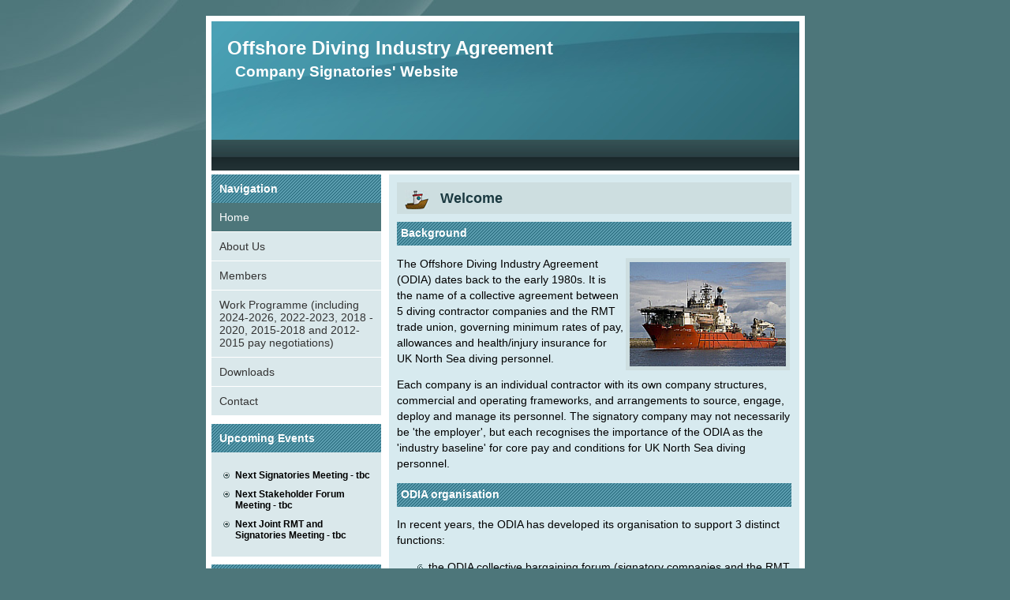

--- FILE ---
content_type: text/html
request_url: http://odia.org.uk/
body_size: 2994
content:
<!DOCTYPE html PUBLIC "-//W3C//DTD XHTML 1.0 Transitional//EN" "http://www.w3.org/TR/xhtml1/DTD/xhtml1-transitional.dtd">

<html xmlns="http://www.w3.org/1999/xhtml">
<head>

	<title>ODIA - Welcome</title>

	<link rel="stylesheet" type="text/css" href="inc/html/odia/css/site.css" />

	<style type="text/css">

        	#right-content form {
            		display: none;
        	}

        	#right-content form input[type="submit"] {
            		display: none;
        	}

	</style>
  <script type="text/javascript">
    
    const button1 = document.getElementsByName("submit_button");
    button1.disabled = true; // disabling it by default

  </script>

<meta name="generator" content="Sitellite Content Server 5.0.1-stable" />
<meta name="keywords" content="odia, offshore divers industry agreement, subsea7, offshore diving, marine, aberdeen, scotland" />
<meta name="description" content="Welcome to the ODIA website - the Offshore Divers Industry Agreement. " />
</head>

<body>

<div id="wrapper">

	<div id="header">
    	<h2><a href="http://odia.org.uk/index/" title="Return to ODIA homepage">Offshore Diving Industry Agreement</a></h2>
      <h3>Company Signatories' Website</h3>
    </div> 
    
    <div id="breadcrumb">
    	
    </div> 
    
    <div id="left-content">
    	<div class="scm-sidebar" id="scm-sidebar-navigation"><h2>Navigation</h2>

<div class="scm-sidebar-body"><ul>
	<li><a href="index/index.html" class="current">Home</a>
	</li>
	<li><a href="index/about-us.html">About Us</a>
	</li>
	<li><a href="index/members.html">Members</a>
	</li>
	<li><a href="index/agreement.html">Work Programme (including 2024-2026, 2022-2023, 2018 - 2020, 2015-2018 and 2012-2015 pay negotiations)</a>
	</li>
	<li><a href="index/download_main.html">Downloads</a>
	</li>
	<li><a href="index/contact_main.html">Contact </a>
	</li>
</ul>
</div></div><div class="scm-sidebar" id="scm-sidebar-upcoming-events"><h2>Upcoming Events</h2>

<div class="scm-sidebar-body"><p></p>

<ul><li><strong>Next Signatories Meeting - tbc</strong></li>

<li><strong>Next Stakeholder Forum Meeting - tbc</strong></li>

<li><strong>Next Joint RMT and Signatories Meeting - tbc</strong></li>

</ul>

</div></div><div class="scm-sidebar" id="scm-sidebar-contact-info"><h2>Contact Details</h2>

<div class="scm-sidebar-body"><strong><br />

ODIA Coordinator</strong><br />

c/o KD Marine Ltd<br />
<div>Midmill,</div>
<div>Kintore,</div>
<div>Aberdeenshire,</div>
<div>AB51 0UY</div>
<div><br />

<strong>Email:</strong> <a href="mailto:info@odia.org.uk">info@odia.org.uk</a><br />

<br />

<strong><br />

</strong>
<p><br />

</p>

<p>&nbsp;</p>

<br />

</div>

</div></div>
		
	
    </div> 
    
    <div id="right-content">

    	<h1>Welcome</h1>
	<a name="4ed9b6ea2da0800d4fad0451a8a17647" style="margin: 0px; padding: 0px; display: inline"></a><h3>Background</h3>

<p><img border="0" alt="ODIA" align="right" src="pix/homepage_ship.jpg" width="198" height="132" /></p>

<p>The Offshore Diving Industry Agreement (ODIA) dates back to the early 1980s. It is the name of a collective agreement between 5 diving contractor companies and the RMT trade union, governing minimum rates of pay, allowances and health/injury insurance for UK North Sea diving personnel.</p>

<p dir="ltr">Each company is an individual contractor with its own company structures, commercial and operating frameworks, and arrangements to source, engage, deploy and manage its personnel. The signatory company may not necessarily be 'the employer', but each recognises the importance of the ODIA as the 'industry baseline' for core pay and conditions for UK North Sea diving personnel.</p>

<a name="3ca3b5342a571a0649f587bc25dd6c50" style="margin: 0px; padding: 0px; display: inline"></a><h3>ODIA organisation</h3>

<p>In recent years, the ODIA has developed its organisation to support 3 distinct functions:</p>

<p></p>

<ul><li>the ODIA collective bargaining forum (signatory companies and the RMT trade union) </li>

<li>the ODIA Stakeholder Group (broad forum comprising signatory companies, workforce reps, RMT officials, employing companies, affiliate contractor members, and other organisations with an interest in ongoing industrial relations in our sector)</li>

<li>the ODIA industry forum (signatory companies and affiliate contractor members) </li>

</ul>

<p></p>

<p>Information about our member companies can be found in the <a href="members.html">members' page</a>.</p>

<a name="0cae4be8308e1581dd708c6f4a9ca697" style="margin: 0px; padding: 0px; display: inline"></a><h3>Jurisdiction</h3>

<p>The ODIA Agreement establishes the minimum Day Rates payable and Terms and Conditions, for the disciplines below, who work in diving operations in the United Kingdom Sector of the North West European Continental Shelf, whether outside the territorial waters of the UK (normally 12 miles or 19.25 kilometres from shore), or inside territorial waters where offshore diving, normally in support of the oil and gas industry, is being carried out. <br />

<br />

Specifically included are non oil and gas DP and bell diving operations. Specifically excluded are diving operations being conducted in support of civil, inland, inshore or harbour works or in any case where operations are not conducted from an offshore structure, vessel or floating structure normally associated with offshore oil and gas industry activities.<br />

</p>

<a name="ebb252bc461e023069268eeb93906586" style="margin: 0px; padding: 0px; display: inline"></a><h3>Disciplines Covered</h3>

<p>The following disciplines are covered by ODIA:<img border="0" alt="Seven Atlantic Diving Bell" align="right" src="pix/seven&#32;atlantic&#32;bell.jpg" width="170" /></p>

<ul><li>Diving Supervisor (surface supplied or bell) </li>

<li>Diving Superintendent (surface supplied or bell) </li>

<li>Professional Diver (surface supplied or bell) </li>

<li>Diver (surface supplied or bell) </li>

<li>Life Support Supervisor </li>

<li>Life Support Technician </li>

<li>Assistant Life Support Technician </li>

<li>Senior Technician </li>

<li>Technician </li>

<li>Rigging Foreman (or similar title) </li>

<li>Rigger </li>

<li>Trainee Rigger </li>

</ul>


	

    </div> 
    
    <br class="clear" />
    
    <div id="footer">
    	<div class="footer-text">
        <a href="index/contact_main.html">Contact Us</a> | <a href="index/terms.html">Terms of Use</a> | <a href="index/privacy.html">Privacy Statement</a><br />
        <span lang="en" xml:lang="en">Copyright</span> &copy; 2023 Offshore Diving Industry Agreement (Company Signatories). All Rights Reserved.
        </div>

        
    </div> 

	

</div> 

<div id="credits"><a href="https://www.webintegrations.co.uk/services/website-design/" title="Web Marketing Services ">Web Design in Aberdeen</a></div>

<script src="inc/html/odia/js/x.js" type="text/javascript"> </script>

<script type="text/javascript">
 
	function adjustLayout()
	{

	  // Get natural heights
	  var cHeight = xHeight("xx");
	  var lHeight = xHeight("left-content");
	  var rHeight = xHeight("right-content");
	  
	  // Find the maximum height
	  var maxHeight = Math.max(cHeight, Math.max(lHeight, rHeight));
	  
	  // Assign maximum height to all columns
	  xHeight("left-content", maxHeight);
	  xHeight("right-content", maxHeight);
	  xHeight("xx", maxHeight);
	  
	  // Show the footer
	  xShow("footer");
	}
	window.onload = function()
	{
	  xAddEventListener(window, "resize", adjustLayout, false);
	  adjustLayout();
	  const button1 = document.getElementsByName("submit_button");
    	  button1.disabled = true;
	}
	
</script>

  <script type="text/javascript">
    
    const button1 = document.getElementsByName("submit_button");
    button1.disabled = true; // disabling it by default

  </script>


</body>
</html>


--- FILE ---
content_type: text/css
request_url: http://odia.org.uk/inc/html/odia/css/site.css
body_size: 1143
content:
body {
  margin:0;
  padding:0;
  text-align:center;
  background-color: #4D767A;
  font:1em Arial, Helvetica, sans-serif;
  background-image:url(../pix/body_bg.jpg);
  background-position:top left;
  background-repeat:no-repeat;
}

#wrapper {
	margin-left:auto;
	margin-right:auto;
	margin-top:20px;
	text-align:left;
	width:745px;
	padding:5px;
	background-color:#fff;
	border:2px solid #fff;
	-moz-border-radius: 5px;
	
}

.clear {
	clear:both;
}

/* ==================================== HEADER */

#header {
	width:100%;
	height:150px;
	background-image:url(../pix/header_bg.jpg);
	background-position:top left;
	background-repeat:no-repeat;
	color:#fff;
}

#header h2 {
	padding:20px 0 0 20px;
	margin:0;
}

#header h3 {
	padding:5px 0 0 30px;
	margin:0;
}

#header a, #header a:visited {
	color:#fff;
	text-decoration:none;
}

#header a:hover {
	text-decoration:underline;
}

/* ==================================== TOP MENU */

#breadcrumb {
	height:19px;
	background-image:url(../pix/top_menu_bg.jpg);
	background-position:top left;
	background-repeat:repeat-x;
	color:#fff;
	padding:10px;
}

#breadcrumb a, #breadcrumb a:visited {
	color:#fff;
}


/* ==================================== LEFT CONTENT */

#left-content {
	float:left;
	width:215px;
	margin-top:5px;
}

.scm-sidebar {
	background-color:#dae8eb;
	margin-bottom:10px;
}

.scm-sidebar h2 {
	margin:0;
	padding:10px;
	color:#fff;
	background-image:url(../pix/h3_bg.gif);
	font-size:0.9em;
}

#scm-sidebar-navigation ul {
	margin:0;
	padding:0;
	list-style:none;
	font-size:0.9em;
}

#scm-sidebar-navigation ul ul {
	padding:0;
} 

#scm-sidebar-navigation li {
	border-bottom:1px solid #fff;
}

#scm-sidebar-navigation li a, #scm-sidebar-navigation li a:visited {
	color:#333;
	text-decoration:none;
	display:block;
	padding:10px 5px 10px 10px;
}

#scm-sidebar-navigation li a:hover {
	text-decoration:underline;
}

#scm-sidebar-navigation li a.current {
	background-color:#4d767a; 
	text-decoration:none;
	color:#fff;
} 

#scm-sidebar-navigation li li {
	padding:0; 
	border-bottom:none;
	color:#999999;
	font-size:1.05em; 
}

#scm-sidebar-navigation li li a, #scm-sidebar-navigation li li a:visited {
	padding:5px 5px 5px 25px;
	display:block;
	color:#666;
}

#scm-sidebar-navigation li li a:hover {
	text-decoration:underline;	
}

#scm-sidebar-navigation li li a.current {
	background-color:#4d767a; 
	text-decoration:none;
	color:#fff;
}

#scm-sidebar-navigation li li li {
	padding:0; 
	border-bottom:none;
}

#scm-sidebar-navigation li li li a, #scm-sidebar-navigation li li li a:visited {
	padding:5px 5px 5px 45px;
	display:block;
}

#scm-sidebar-navigation li li li a.current {
	background-color:#4d767a; 
	text-decoration:none;
	color:#fff;
}

#scm-sidebar-upcoming-events {
	font-size:0.75em;
}

#scm-sidebar-upcoming-events h2 {
	font-size:1.2em;
}

#scm-sidebar-upcoming-events ul {
	list-style:url(../pix/upcoming_events_bullet.png);
	margin:0;
	padding:10px 10px 10px 30px;
}

#scm-sidebar-upcoming-events ul li {
	margin-bottom:10px;
}

#scm-sidebar-contact-info {
	padding:10px 10px 0 10px;
	font-size:0.9em;
}

#scm-sidebar-contact-info h2 {
	margin:-10px -10px 0 -10px;
	font-size:1em;
}

#scm-sidebar-contact-info a, #scm-sidebar-contact-info a:visited {
	color:#003366;
}


/* ==================================== RIGHT CONTENT */

#right-content {
	float:right;
	width:500px;
	background-color:#d7eaef;
	margin:5px 0 10px 10px;
	padding:10px 10px 20px 10px;
	font-size:0.85em;
	line-height:1.5em;
}

#right-content h1 {
	background-color:#cddee0;
	background-image:url(../pix/h1_bg.jpg);
	background-position:10px 10px;
	background-repeat:no-repeat;
	margin:0;
	padding:10px 10px 10px 55px;
	font-size:1.3em;
	color:#1b3a41;
}

#right-content h2 {
	font-size:1.2em;
}

#right-content h3 {
	background-color:#cddee0;
	background-image:url(../pix/h3_bg.gif);
	margin:10px 0 10px 0;
	padding:5px;
	font-size:1em;
	color:#fff;
}

#right-content img {
	border:5px solid #cddee0;
	margin:2px;
  	background: #fff;
}

#right-content ul {
	list-style:url(../pix/rightcontent_bullet.png);
}

#right-content a, #right-content a:visited {
	color:#003366;
}

/* ==================================== FOOTER */

#footer {
	height:68px;
	background-image:url(../pix/footer_bg.jpg);
	background-position:top left;
	background-repeat:repeat-x;
	font-size:0.7em;
	text-align:center;
	line-height:1.7em;
}

.footer-text {
		padding-top:18px;
}

#footer a, #footer a:visited {
	color:#003366;
}

#credits {
	width:750px;
	margin-left:auto;
	margin-right:auto;
	text-align:right;
	margin-bottom:20px;
	margin-top:7px;
	font-size:0.7em;
}

#credits a, #credits a:visited {
	color:#003366;
}